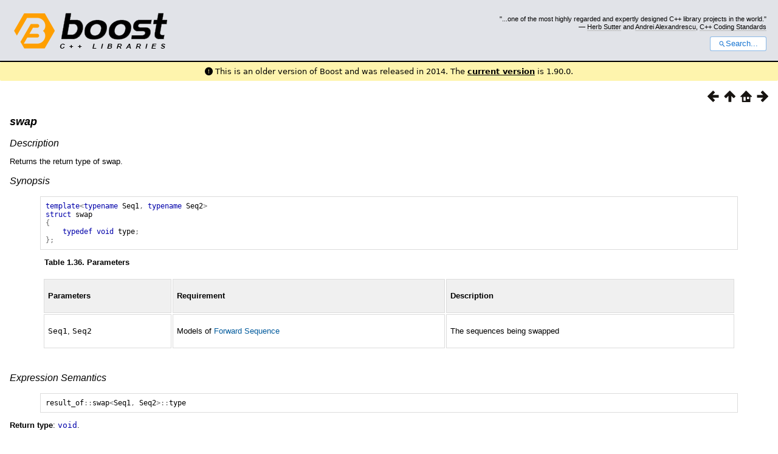

--- FILE ---
content_type: text/html
request_url: https://www.boost.org/doc/libs/1_57_0/libs/fusion/doc/html/fusion/sequence/intrinsic/metafunctions/swap.html
body_size: 15355
content:



<!DOCTYPE html>
<html lang="en-us">
  <head>
    <meta charset="utf-8">
    <link href="/static/css/header.css">
    <link rel="stylesheet" href="https://cdnjs.cloudflare.com/ajax/libs/font-awesome/6.6.0/css/all.min.css">
    <script defer data-domain="boost.org" src="https://plausible.io/js/script.manual.js"></script>
    <script src="/static/js/boost-gecko/main.C3hPHS6-.js" defer></script>
    <link rel="canonical" href="https://www.boost.org/doc/libs/latest/libs/fusion/doc/html/fusion/sequence/intrinsic/metafunctions/swap.html">
  </head>
  <style>
    body {
      margin-top: 0;
    }

    /* Heading, title and logo. */
    #heading,
    #boost-common-heading-doc {
      background: #4F744D url(/static/img/original_docs/header-bg.png) repeat-x top left;
    }
    #heading *,
    #boost-common-heading-doc * {
      color: #FFFFFF;
    }
    #heading .heading-inner,
    #boost-common-heading-doc .heading-inner {
      background: url(/static/img/original_docs/header-fg.png) no-repeat top left;
      border: none;
      border-bottom: #000000 solid 1px;
    }
    #boost-common-heading-doc .heading-logo,
    #heading .heading-logo {
      width: 236px;
      height: 55px;
      margin: 18px 0px 0px 24px;
    }


    #injected-header * {
      color: #000;
    }
    /* Links in the header. */
    #boost-common-heading-doc .heading-quote a,
    #heading .heading-quote a {
      border-bottom: 1px solid #BBBBBB;
    }
    #boost-common-heading-doc .heading-quote a:hover,
    #heading .heading-quote a:hover {
      border-bottom: 1px solid #FFFFFF;
    }
    #boost-common-heading-doc .heading-quote a:visited,
    #heading .heading-quote a:visited {
      border-bottom: 1px dotted #BBBBBB;
    }
    #boost-common-heading-doc .heading-quote a:visited:hover,
    #heading .heading-quote a:visited:hover {
      border-bottom: 1px dotted #FFFFFF;
    }

    /*
    Copyright 2005-2008 Redshift Software, Inc.
    Distributed under the Boost Software License, Version 1.0.
    (See accompanying file LICENSE_1_0.txt or https://www.boost.org/LICENSE_1_0.txt)
    */
    /* Heading, title and logo. */

    /* Position the common heading. This appears on pages which have their own
     * markup. Since the body might have a margin this has to be absolutely
     * positioned. The spacer then pushes the page content down so that it
     * doesn't fall underneath the heading. */
    #boost-common-heading-doc {
      position: absolute;
      left: 0;
      top: 0;
    }
    body.boost-asciidoctor #boost-common-heading-doc {
        position: static;
    }

    #boost-common-heading-doc-spacer {
      height: 100px;
    }
    body.boost-asciidoctor #boost-common-heading-doc-spacer {
      display: none;
    }

    #boost-common-heading-doc,
    #heading {
      margin: 0em;
      border-bottom: #000000 solid 1px;
      width: 100%;
      font-family: sans-serif;
      font-size: 9.5pt;
    }
    #boost-common-heading-doc .heading-inner,
    #heading .heading-inner {
      height: 100px;
      overflow: hidden;
    }

    #boost-common-heading-doc *,
    #heading * {
      font-size: 100%;
      font-weight: normal;
      margin: 0;
      padding: 0;
      text-decoration: none;
    }
    #boost-common-heading-doc .heading-placard,
    #heading .heading-placard {
      display: none;
    }
    #boost-common-heading-doc .heading-title .heading-boost,
    #boost-common-heading-doc .heading-title .heading-cpplibraries,
    #heading .heading-title .heading-boost,
    #heading .heading-title .heading-cpplibraries {
      display: none;
    }
    #boost-common-heading-doc .heading-title,
    #heading .heading-title {
      float: left;
    }
    #boost-common-heading-doc .heading-title a,
    #heading .heading-title a {
    }
    #boost-common-heading-doc .heading-logo,
    #heading .heading-logo {
      width: 270px;
      height: 90px;
      border: none;
      vertical-align: bottom;
      margin: 0px 0px 0px 1.5em;
    }
    #boost-common-heading-doc .heading-quote,
    #heading .heading-quote {
      text-align: right;
      padding: 25px 1.5em 10px 0em;
    }
    #boost-common-heading-doc .heading-quote q,
    #heading .heading-quote q {
      font-size: 90%;
      display: block;
    }
    #boost-common-heading-doc .heading-quote .heading-attribution,
    #heading .heading-quote .heading-attribution {
      font-size: 85%;
      display: block;
    }
    @media (max-device-width: 480px) {
      .heading-quote {
        display: none;
      }
    }
    #boost-common-heading-doc .heading-sections,
    #heading .heading-sections {
      display: none;
    }
    #boost-common-heading-doc .heading-search,
    #heading .heading-search {
      text-align: right;
      padding: 0em 1.5em 0em 0em;
    }
    @media (max-device-width: 480px) {
      #boost-common-heading-doc .heading-search,
      #heading .heading-search {
        padding: 1.5em;
      }
    }
    #boost-common-heading-doc .heading-search button,
    #heading .heading-search button {
      cursor: pointer;
      line-height: 1.75;
      border-radius: 0.25em;
      padding: 0 1em;
      border: 1px solid #1976d280;
      background-color: #FFF;
      color: #1976d2;
    }
    #boost-common-heading-doc .heading-search button svg,
    #heading .heading-search button svg {
      vertical-align: middle;
      height: 1em;
      width: 1em;
      fill: #1976d2;
    }
    .boost-common-header-notice {
        font-family: sans-serif;
        font-size: 13px;
        border: 1px solid #aa5;
        background: #ffc;
        color: #000;
    }

    a.boost-common-header-inner,
    span.boost-common-header-inner,
    div.boost-common-header-inner {
        display: block;
        padding: 10px 13px;
        text-decoration: none;
        color: #000;
    }

    a.boost-common-header-inner:hover {
        text-decoration: underline;
    }

    @media all and (min-width: 550px) {
        .boost-common-header-notice {
            position: absolute;
            top: 10px;
            max-width: 400px;
            max-height: 80px;
            overflow: hidden;
            box-shadow: 5px 5px 5px rgba(0, 0, 0, 0.5);
            margin-left: 300px;
        }
    }
    .version_alert {
      background-color: hsla(53,98%,77%,.7);
      border-radius: 0.125rem;
      font-family: ui-sans-serif,system-ui,-apple-system,BlinkMacSystemFont,Segoe UI,Roboto,Helvetica Neue,Arial,Noto Sans,sans-serif,Apple Color Emoji,Segoe UI Emoji,Segoe UI Symbol,Noto Color Emoji;
      font-size: 1rem !important;
      margin-bottom: 0.75rem !important;
      padding: 0.5rem !important;
      text-align: center;
    }
    .version_alert p {
      text-align: center;
      margin: 0px;
    }
    .version_alert a {
      font-weight: 600;
      text-decoration-line: underline;
    }
  </style>

  
    <body style="margin: 0; padding: 0; max-width: unset;">
      <div id="injected-header">
      

<div id="heading">
  <div class="heading-inner">
    <div class="heading-placard"></div>

    <h1 class="heading-title">
      <a href="/">
        <img src="/static/img/original_docs/space.png" alt="Boost C++ Libraries" class="heading-logo">
        <span class="heading-boost">Boost</span>
        <span class="heading-cpplibraries">C++ Libraries</span>
      </a>
    </h1>

    <p class="heading-quote">
    <q>...one of the most highly
    regarded and expertly designed C++ library projects in the
    world.</q> <span class="heading-attribution">— <a href="https://herbsutter.com" class="external">Herb Sutter</a> and <a href="http://en.wikipedia.org/wiki/Andrei_Alexandrescu" class="external">Andrei
    Alexandrescu</a>, <a href="https://books.google.com/books/about/C++_Coding_Standards.html?id=mmjVIC6WolgC" class="external">C++
    Coding Standards</a></span></p>
    <div class="heading-search">
      <button id="gecko-search-button" data-current-boost-version="1_90_0" data-theme-mode="light" data-font-family="sans-serif">
        <svg viewBox="0 0 24 24">
          <path d="M15.5 14h-.79l-.28-.27C15.41 12.59 16 11.11 16 9.5 16 5.91 13.09 3 9.5 3S3 5.91 3 9.5 5.91 16 9.5 16c1.61 0 3.09-.59 4.23-1.57l.27.28v.79l5 4.99L20.49 19l-4.99-5zm-6 0C7.01 14 5 11.99 5 9.5S7.01 5 9.5 5 14 7.01 14 9.5 11.99 14 9.5 14z"></path>
        </svg>Search...
      </button>
    </div>
  </div>
</div>


  <div role="alert" class="version_alert">
    <p>
      <i class="fas fa-exclamation-circle"></i>
      
        
          This is an older version of Boost and was released in 2014.
        
      The <a href="/doc/libs/latest/libs/fusion/doc/html/fusion/sequence/intrinsic/metafunctions/swap.html">current version</a> is 1.90.0.
      
    </p>
  </div>



      </div>
      <div style="margin: 1em;">
        <html>
<head>
<meta content="text/html; charset=utf-8" http-equiv="Content-Type"/>
<title>swap</title>
<link href="../../../../../../../../doc/src/boostbook.css" rel="stylesheet" type="text/css"/>
<meta content="DocBook XSL Stylesheets V1.78.1" name="generator"/>
<link href="../../../../index.html" rel="home" title="Chapter 1. Fusion 2.2"/>
<link href="../metafunctions.html" rel="up" title="Metafunctions"/>
<link href="value_at_key.html" rel="prev" title="value_at_key"/>
<link href="../../operator.html" rel="next" title="Operator"/>
</head>
<body alink="#0000FF" bgcolor="white" link="#0000FF" text="black" vlink="#840084">


<div class="spirit-nav">
<a accesskey="p" href="value_at_key.html"><img alt="Prev" src="../../../../../../../../doc/src/images/prev.png"/></a><a accesskey="u" href="../metafunctions.html"><img alt="Up" src="../../../../../../../../doc/src/images/up.png"/></a><a accesskey="h" href="../../../../index.html"><img alt="Home" src="../../../../../../../../doc/src/images/home.png"/></a><a accesskey="n" href="../../operator.html"><img alt="Next" src="../../../../../../../../doc/src/images/next.png"/></a>
</div>
<div class="section">
<div class="titlepage"><div><div><h5 class="title">
<a name="fusion.sequence.intrinsic.metafunctions.swap"></a><a class="link" href="swap.html" title="swap">swap</a>
</h5></div></div></div>
<h6>
<a name="fusion.sequence.intrinsic.metafunctions.swap.h0"></a>
<span class="phrase"><a name="fusion.sequence.intrinsic.metafunctions.swap.description"></a></span><a class="link" href="swap.html#fusion.sequence.intrinsic.metafunctions.swap.description">Description</a>
</h6>
<p>
            Returns the return type of swap.
          </p>
<h6>
<a name="fusion.sequence.intrinsic.metafunctions.swap.h1"></a>
<span class="phrase"><a name="fusion.sequence.intrinsic.metafunctions.swap.synopsis"></a></span><a class="link" href="swap.html#fusion.sequence.intrinsic.metafunctions.swap.synopsis">Synopsis</a>
</h6>
<pre class="programlisting"><span class="keyword">template</span><span class="special">&lt;</span><span class="keyword">typename</span> <span class="identifier">Seq1</span><span class="special">,</span> <span class="keyword">typename</span> <span class="identifier">Seq2</span><span class="special">&gt;</span>
<span class="keyword">struct</span> <span class="identifier">swap</span>
<span class="special">{</span>
    <span class="keyword">typedef</span> <span class="keyword">void</span> <span class="identifier">type</span><span class="special">;</span>
<span class="special">};</span>
</pre>
<div class="table">
<a name="fusion.sequence.intrinsic.metafunctions.swap.t0"></a><p class="title"><b>Table 1.36. Parameters</b></p>
<div class="table-contents"><table class="table" summary="Parameters">
<colgroup>
<col/>
<col/>
<col/>
</colgroup>
<thead><tr>
<th>
<p>
                      Parameters
                    </p>
</th>
<th>
<p>
                      Requirement
                    </p>
</th>
<th>
<p>
                      Description
                    </p>
</th>
</tr></thead>
<tbody><tr>
<td>
<p>
<code class="computeroutput"><span class="identifier">Seq1</span></code>, <code class="computeroutput"><span class="identifier">Seq2</span></code>
</p>
</td>
<td>
<p>
                      Models of <a class="link" href="../../concepts/forward_sequence.html" title="Forward Sequence">Forward
                      Sequence</a>
</p>
</td>
<td>
<p>
                      The sequences being swapped
                    </p>
</td>
</tr></tbody>
</table></div>
</div>
<br class="table-break"/><h6>
<a name="fusion.sequence.intrinsic.metafunctions.swap.h2"></a>
<span class="phrase"><a name="fusion.sequence.intrinsic.metafunctions.swap.expression_semantics"></a></span><a class="link" href="swap.html#fusion.sequence.intrinsic.metafunctions.swap.expression_semantics">Expression
            Semantics</a>
</h6>
<pre class="programlisting"><span class="identifier">result_of</span><span class="special">::</span><span class="identifier">swap</span><span class="special">&lt;</span><span class="identifier">Seq1</span><span class="special">,</span> <span class="identifier">Seq2</span><span class="special">&gt;::</span><span class="identifier">type</span>
</pre>
<p>
<span class="bold"><strong>Return type</strong></span>: <code class="computeroutput"><span class="keyword">void</span></code>.
          </p>
<p>
<span class="bold"><strong>Semantics</strong></span>: Always returns <code class="computeroutput"><span class="keyword">void</span></code>.
          </p>
<h6>
<a name="fusion.sequence.intrinsic.metafunctions.swap.h3"></a>
<span class="phrase"><a name="fusion.sequence.intrinsic.metafunctions.swap.header"></a></span><a class="link" href="swap.html#fusion.sequence.intrinsic.metafunctions.swap.header">Header</a>
</h6>
<pre class="programlisting"><span class="preprocessor">#include</span> <span class="special">&lt;</span><span class="identifier">boost</span><span class="special">/</span><span class="identifier">fusion</span><span class="special">/</span><span class="identifier">sequence</span><span class="special">/</span><span class="identifier">intrinsic</span><span class="special">/</span><span class="identifier">swap</span><span class="special">.</span><span class="identifier">hpp</span><span class="special">&gt;</span>
<span class="preprocessor">#include</span> <span class="special">&lt;</span><span class="identifier">boost</span><span class="special">/</span><span class="identifier">fusion</span><span class="special">/</span><span class="identifier">include</span><span class="special">/</span><span class="identifier">swap</span><span class="special">.</span><span class="identifier">hpp</span><span class="special">&gt;</span>
</pre>
</div>
<table width="100%" xmlns:rev="http://www.cs.rpi.edu/~gregod/boost/tools/doc/revision"><tr>
<td align="left"></td>
<td align="right"><div class="copyright-footer">Copyright © 2001-2006, 2011, 2012 Joel de Guzman,
      Dan Marsden, Tobias Schwinger<p>
        Distributed under the Boost Software License, Version 1.0. (See accompanying
        file LICENSE_1_0.txt or copy at <a href="http://www.boost.org/LICENSE_1_0.txt" target="_top">http://www.boost.org/LICENSE_1_0.txt</a>)
      </p>
</div></td>
</tr></table>
<hr/>
<div class="spirit-nav">
<a accesskey="p" href="value_at_key.html"><img alt="Prev" src="../../../../../../../../doc/src/images/prev.png"/></a><a accesskey="u" href="../metafunctions.html"><img alt="Up" src="../../../../../../../../doc/src/images/up.png"/></a><a accesskey="h" href="../../../../index.html"><img alt="Home" src="../../../../../../../../doc/src/images/home.png"/></a><a accesskey="n" href="../../operator.html"><img alt="Next" src="../../../../../../../../doc/src/images/next.png"/></a>
</div>
</body>
</html>

      </div>
    </body>
  
</html>
